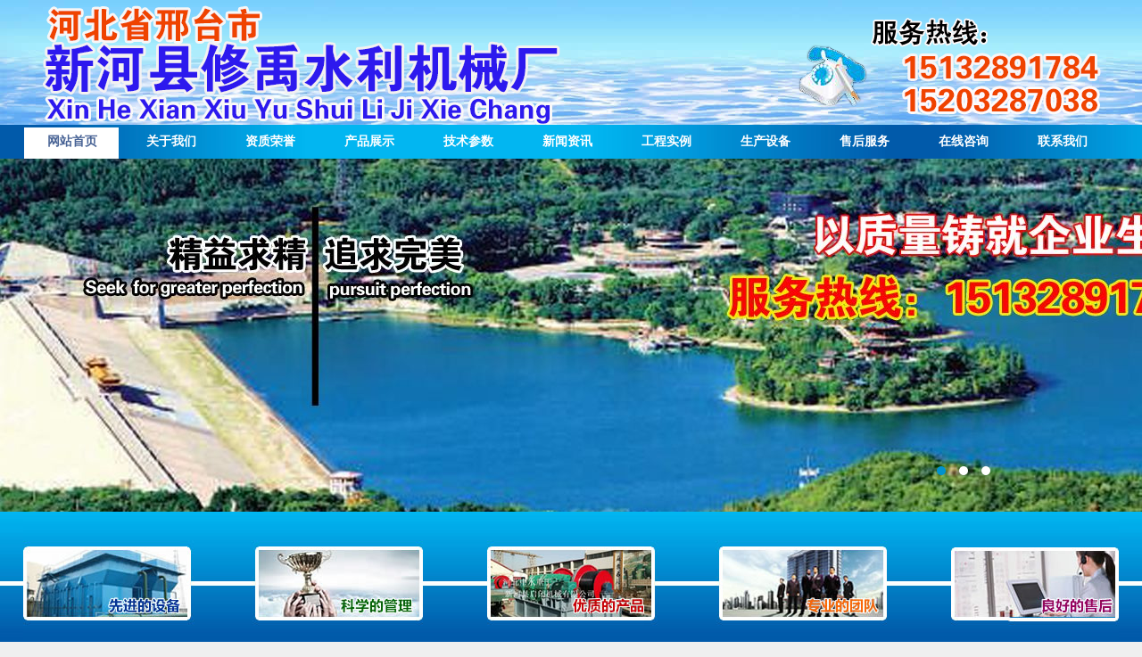

--- FILE ---
content_type: text/html
request_url: http://www.zcshuili.com/zcsl/show.asp?id=1798
body_size: 9495
content:
<!DOCTYPE html PUBLIC "-//W3C//DTD XHTML 1.0 Transitional//EN" "http://www.w3.org/TR/xhtml1/DTD/xhtml1-transitional.dtd">
<html xmlns="http://www.w3.org/1999/xhtml">
<head>
<meta http-equiv="Content-Type" content="text/html; charset=gb2312" />

<TITLE>4</TITLE>
<meta name="keywords" content="启闭机,湖北卷扬启闭机,湖北螺杆式启闭机">
<meta name="description" content="新河县修禹水利机械厂是一家专业设计、制造、批量生产水利机械启闭机、的综合性产品，具有精良的生产设备，雄厚的技术力量，完善的检测手段和健全的质量保证体系，产品结构合理，性能可靠，品种齐全，经水利质量检验部门检测，各项技术指标均达到行业标准。">
<meta http-equiv="imagetoolbar" content="no" />
<link href="css.css" rel="stylesheet" type="text/css" />
<link href="css/css.css" rel="stylesheet" type="text/css" />
<link rel="stylesheet" type="text/css" href="css/jquery.jslides.css" media="screen" />
<script type="text/javascript" src="js/jquery-1.8.0.min.js"></script>
<script type="text/javascript" src="js/jquery.jslides.js"></script>
<script src="js/js.js" type="text/javascript"></script>
<script src="js/dropdown.js" type="text/javascript"></script>
</head>
<body>
<table width="100%" border="0" align="center" cellpadding="0" cellspacing="0">
  <tr>
    <td height="140" align="center" background="images/tbg.jpg"><a href="/"><img src="images/logo.gif" hspace="0" border="0" alt="新河县启闭机械有限公司" /></a></td>
  </tr>
</table>
<table width="100%" border="0" align="center" cellpadding="0" cellspacing="0" background="images/mbg.jpg">
  <tr>
    <td height="38"><table width="1228" border="0" align="center" cellpadding="0" cellspacing="0" background="images/dhbg.jpg">
        <tr>
          <td align="left"><div id="navMenu">
              <ul>
                <li ><a href="index.asp" class="onelink">网站首页</a></li>
                <li><a href="about.asp" rel="dropmenu1">关于我们</a></li>
                <li><a href="honor.asp">资质荣誉</a></li>
                <li><a href="plist.asp" rel="dropmenu2">产品展示</a></li>
                <li><a href="news.asp?type=技术参数">技术参数</a></li>
                <li><a href="news.asp">新闻资讯</a></li>
                <li><a href="pclass.asp">工程实例</a></li>
                <li><a href="shebei.asp">生产设备</a></li>
                <li><a href="service.asp">售后服务</a></li>
                <li><a href="words.asp?action=Add_New">在线咨询</a></li>
                <li><a href="contact.asp" class="lis">联系我们</a></li>
              </ul>
            </div>
            <ul id="dropmenu2" class="dropMenu"><li><a href="plist.asp?type=螺杆式启闭机系列">螺杆式启闭机系列</a></li><li><a href="plist.asp?type=卷扬式启闭机系列">卷扬式启闭机系列</a></li><li><a href="plist.asp?type=铸铁闸门系列">铸铁闸门系列</a></li><li><a href="plist.asp?type=钢制闸门系列">钢制闸门系列</a></li><li><a href="plist.asp?type=不锈钢闸门">不锈钢闸门</a></li><li><a href="plist.asp?type=拍门系列">拍门系列</a></li><li><a href="plist.asp?type=清污机系列">清污机系列</a></li><li><a href="plist.asp?type=橡胶止水带系列">橡胶止水带系列</a></li><li><a href="plist.asp?type=工程案例">工程案例</a></li></ul>
            <script type="text/javascript">cssdropdown.startchrome("navMenu")</script></td>
        </tr>
      </table></td>
  </tr>
</table>

	<div id="full-screen-slider">
	<ul id="slides">
		<li style="background:url('products/commend/1.jpg') no-repeat center top"><a href="/" target="_blank">描述信息</a></li>
		<li style="background:url('products/commend/2.jpg') no-repeat center top"><a href="/" target="_blank">描述信息</a></li>
		<li style="background:url('products/commend/3.jpg') no-repeat center top"><a href="/" target="_blank">描述信息</a></li>
	</ul>
</div>

<table width="100%" border="0" cellspacing="0" cellpadding="0">
  <tr>
    <td height="161" align="center" background="images/bannerb.jpg"><img src="images/bannerbpic.jpg" /></td>
  </tr>
</table>
<table width="100%" border="0" align="center" cellpadding="0" cellspacing="0">
  <tr><td height="25" background="images/topb.jpg">&nbsp;</td></tr>
</table>
<table width="1258" border="0" align="center" cellpadding="15" cellspacing="15">
  <tr>
    <td width="260" height="500" valign="top" bgcolor="#FFFFFF" class="bor4"><table width="260" border="0" align="center" cellspacing="0" cellpadding="0">
  <tr>
    <td height="220"><script type="text/javascript">
			<!--
			var focus_width=260;
			var focus_height=200;
			var text_height=20;
			var swf_height = focus_height+text_height;
			var swf_url='Images/slider.swf';
			
			var pics='images/hr/1.jpg|images/hr/2.jpg|images/hr/3.JPG|images/hr/4.jpg|images/hr/5.jpg|images/hr/6.jpg';
			var links='honor.asp|honor.asp|honor.asp|honor.asp|honor.asp|honor.asp';
			var texts='|||||';
			
			document.write('<object classid="clsid:d27cdb6e-ae6d-11cf-96b8-444553540000" codebase="http://fpdownload.macromedia.com/pub/shockwave/cabs/flash/swflash.cab#version=6,0,0,0" width="'+ focus_width +'" height="'+ swf_height +'">');
			document.write('<param name="allowScriptAccess" value="sameDomain"><param name="movie" value="'+swf_url+'"><param name="quality" value="high"><param name="bgcolor" value="#F0F0F0">');
			document.write('<param name="menu" value="false"><param name=wmode value="opaque">');
			document.write('<param name="FlashVars" value="pics='+pics+'&links='+links+'&texts='+texts+'&borderwidth='+focus_width+'&borderheight='+focus_height+'&textheight='+text_height+'">');
			document.write('<embed src="'+swf_url+'" wmode="opaque" FlashVars="pics='+pics+'&links='+links+'&texts='+texts+'&borderwidth='+focus_width+'&borderheight='+focus_height+'&textheight='+text_height+'" menu="false" bgcolor="#F0F0F0" quality="high" width="'+ focus_width +'" height="'+ swf_height +'" allowScriptAccess="sameDomain" type="application/x-shockwave-flash" pluginspage="http://www.macromedia.com/go/getflashplayer" />');		
			document.write('</object>');
			//-->
			</script></td>
  </tr>
</table>
<table width="260" border="0" cellpadding="0" cellspacing="0" class="mar8">
  <tr>
    <td class="titleft">产品分类<span>Sorts</span></td>
  </tr>
  <tr>
    <td class="fl"><a href="plist.asp?type=螺杆式启闭机系列">螺杆式启闭机系列</a><a href="plist.asp?type=卷扬式启闭机系列">卷扬式启闭机系列</a><a href="plist.asp?type=铸铁闸门系列">铸铁闸门系列</a><a href="plist.asp?type=钢制闸门系列">钢制闸门系列</a><a href="plist.asp?type=不锈钢闸门">不锈钢闸门</a><a href="plist.asp?type=拍门系列">拍门系列</a><a href="plist.asp?type=清污机系列">清污机系列</a><a href="plist.asp?type=橡胶止水带系列">橡胶止水带系列</a><a href="plist.asp?type=工程案例">工程案例</a></td>
  </tr>
</table>
<table width="260" border="0" cellpadding="0" cellspacing="0" class="mar8">
  <tr>
    <td class="titleft">联系我们<span>Contact</span></td>
  </tr>
  <tr>
    <td height="110" class="pad10 bor3" style="background:url(images/contact.jpg) right bottom no-repeat; line-height:24px"><FONT face=Verdana><FONT face=Verdana><FONT face=Verdana>新河县修禹水利机械厂<BR></FONT>地　址：<FONT face=Verdana>河北省邢台市新河工业区<BR></FONT>联系人：高世锋 经理 <BR>电　话：15132891784<BR>&nbsp;&nbsp;&nbsp;&nbsp;&nbsp;&nbsp;&nbsp;&nbsp;&nbsp;&nbsp;&nbsp; 15690188638<BR>座&nbsp; 机：86-0318--8834013<BR>传&nbsp; 真：86-0318--8834013<BR>邮　箱：422820626@qq.com<BR>网　址：http://www.zcshuili.com</FONT></FONT></td>
  </tr>
</table></td>
    <td valign="top" bgcolor="#FFFFFF" class="bor4"><table width="100%" border="0" cellpadding="0" cellspacing="0">
      <tr>
        <td width="596" class="titnei">产品展示</td>
        <td width="293" align="right" class="titneimore"></td>
      </tr>
    </table>
        <div style="line-height:24px; padding:15px">
          <div align=center	 style='font-size:16px; font-weight:bold; line-height:40px; border-bottom:1px dotted #cccccc; color:#0064B4 '>4</span></div>
		  <div align=center><img src="products/small/2017327115825.jpg" style='margin:10px;border:1px dashed #cccccc' width=600 onload=AutoResizeImage(800,1000,this)></div>
		  <div class="arc_body"><br><br>【更新时间：2026-1-16】<br></div>
        </div></td>
  </tr>
</table>
<table width="100%" border="0" align="center" cellpadding="0" cellspacing="0" bgcolor="#FFFFFF" class="mar15">
  <tr>
    <td height="209" valign="top" background="images/footbg.jpg"><table width="1228" border="0" align="center" cellpadding="0" cellspacing="0">
        <tr>
          <td width="334" height="175"><a href="admin.asp"><img src="images/footbg2.jpg" width="364" height="175" border="0" /></a></td>
          <td height="70" align="center" class="white foot"><P><FONT face=Verdana><STRONG><FONT face=Verdana>新河县修禹水利机械厂(<FONT face=Verdana><A href="https://beian.miit.gov.cn">冀ICP备2020030667号-1</A></FONT>)</FONT><BR></STRONG>地址：<FONT face=Verdana>河北省邢台市新河工业区<BR></FONT>&nbsp;电话：15132891784、15690188638 </FONT></P></td>
          <td width="364" align="center" valign="top"><img src="images/footbg1.jpg" width="364" height="175" /></td>
        </tr>
      </table>
      <table width="1228" border="0" align="center" cellpadding="0" cellspacing="0">
        <tr>
          <td height="34" align="center"><a href="http://wj.epyes.com" target="_blank">网站推广</a>：<a href="http://www.epyes.com?action=q" arget="_blank" tyle="color:#FF0000"><strong>万维商机网</strong></a></td>
        </tr>
      </table></td>
  </tr>
</table>
</body>
</html>

--- FILE ---
content_type: text/css
request_url: http://www.zcshuili.com/zcsl/css.css
body_size: 3531
content:
body,td,th {
	font-size: 12px;
}
body {
	margin-left: 0px;
	margin-top: 0px;
	margin-right: 0px;
	margin-bottom: 0px;
	background:#efefef;

}
.s14b{ font-size:14px; font-weight:bold}
.dblue{ color:#0B3B7D;}
.bor4{ border:1px solid #dde4e8}

.maindiv{ width:1198px; margin:0 auto; background:#FFFFFF; padding:0 15px}

.mar8{ margin-top:8px}
.mar15{ margin-top:15px}
.pad10{ padding:10px;}
.lineb{ border-bottom:1px dashed #CCCCCC}
.plist{background:#ffffff; border:1px solid #EAEAEA; width:200px; height:150px; padding:2px}
.plist img{ border:0px; width:200px; height:150px}
.ptit{background:#EAEAEA; width:206px; line-height:25px}
.picbox{ border:1px solid #cccccc; padding:2px;}
.picbox:hover{ border:1px solid #044295 }

.l18{ line-height:18px; color:#666666}
.padl8{ padding-left:8px}

.fl{ height:28px; line-height:28px;   font-size:14px;;text-indent:40px; color:#666666 }
.fl a:link,.fl a:visited{ display:block; color:#666666; background:url(images/fl.jpg); letter-spacing:2px; color:#333333; margin:5px auto;}
.fl a:hover{ display:block; ; text-decoration:underline; color:#CC0000; letter-spacing:2px; background:url(images/flon.jpg); font-weight:bold }
.gry{ color:#999999}

.line1{background:url(/images/1.jpg) center repeat-y}
.foot{font-family: "Microsoft Yahei", "Hiragino Sans GB", sans-serif; font-size:20px; line-height:35px}


.tit,.titmid{ line-height:43px; height:43px; font-family: "Microsoft Yahei", "Hiragino Sans GB", sans-serif; text-align:left;text-indent:15px;  font-size:18px; font-weight:bold; color:#044295;}
.tit{ background:#EBF7FE;}
.tit span,.titmid span {font-size:12px; font-family:Arial, Helvetica, sans-serif; margin-left:10px; font-weight:normal; color:#aaaaaa }
.titmore{ background:#EBF7FE; color:#666666; height:51px; line-height:51px; text-align:right;padding-right:15px }
.titmidmore{ line-height:51px; height:51px; text-align:right; color:#666666;  background:url(images/titmbg.gif) right top no-repeat; padding-right:15px}
.titmid{background:url(images/titmbg.gif) left no-repeat;}


.titnei{ background:url(images/titnei.jpg) no-repeat; height:33px; line-height:33px; padding-left:38px; font-size:14px;font-weight:bold; }
.titneimore{ background:url(images/titnei.jpg) right top; height:33px; line-height:33px; text-align:right; padding-right:12px;}
.titnei span {font-family:Arial, Helvetica, sans-serif; margin-left:5px; font-weight:normal; color:#666666; font-size:12px }

.titleft{ background:url(images/titleft.jpg) no-repeat; height:33px; line-height:33px; padding-left:38px; font-size:14px;font-weight:bold; color:#FFFFFF}
.titleftmore{ background:url(images/titleft.jpg) right top; height:33px; line-height:33px; text-align:right; padding-right:12px;color:#FFFFFF}
.titleft span {font-family:Arial, Helvetica, sans-serif; margin-left:5px; font-weight:normal; color:#cccccc; font-size:12px; }

.newslist{ background:url(images/newslist.jpg)  no-repeat 6px 7px; text-align:left; text-indent:22px; line-height:25px; border-bottom:1px dashed #dddddd}
.dotlist{ background:url(images/dotlist.jpg)  no-repeat 6px 10px; text-align:left; text-indent:15px; line-height:28px; border-bottom:1px dashed #dddddd}
.l25{ line-height:25px}
.pad8{ padding:8px}
.tithui{ font-size:14px; font-weight:bold; color:#333333; text-indent:15px; background:url(images/titbg.jpg); height:32px; line-height:32px}

.white{ color:#FFFFFF}
.white a:link,.white a:visited{ color:#FFFFFF}
.white a:hover{ color:#FFFFFF; text-decoration:underline}


--- FILE ---
content_type: text/css
request_url: http://www.zcshuili.com/zcsl/css/css.css
body_size: 2050
content:
@charset "utf-8";
/* CSS Document */

ul,li{
	padding:0px;
	margin:0px;
	list-style-type: none;
}
* a{
	text-decoration: none;
	color:#666666;
}

/*^_^^_^^_^^_^^_^^_^^_^^_^^_^^_^^_^^_^^_^^_^^_^^_^^_^^_^^_^^_^^_^^_^^_^^_^*/ 
a:hover{
color:#003399; text-decoration:underline}

/*导航菜单*/
#navMenu {
	width:100%;
	height: 38px;
	line-height: 38px;
	display:block;
	overflow:hidden;
	padding-left:1px;
}
#navMenu ul{
width:100%;
}


#navMenu li {
	width:106px;
	text-align:center;
	float: left;
	line-height: 38px;
	height: 38px;
	font-size:14px;
	font-weight:bold;
	margin-right: 5px;

}

#navMenu li a:link,#navMenu li a:visited {
	color:#ffffff;
	font-family: "宋体";
	padding-left: 1px;
	margin-left: 0px;
	display: block;
}
#navMenu li a:hover, #navMenu li.hover a {
	text-decoration: none;
	color:#486395;
     background: url(../images/mli.gif) left top repeat-x;
}

#navMenu li a.onelink:link,#navMenu li a.onelink:visited{background: url(../images/mli.gif) left top repeat-x; color:#486395; display:block}


/*-------- 下拉菜单 --------------*/
.dropMenu {
	position:absolute;
	top: 0;
	z-index:100;
	width: 120px;
	visibility: hidden;
/*	 border:1px #ffffff solid;
 	filter: progid:DXImageTransform.Microsoft.Shadow(color=#000, direction=135, strength=4);
*/	margin-top: -1px;
	margin-left:-1px;
	/*border: 1px solid #4D5B66;*/
	background-color:#1867DE;
	/*background:url(../imagess/mmenubg.jpg);*/
	padding-top:0px;
	padding-bottom:0px;
	/*filter: Alpha(Opacity=95);*/
}

.dropMenu li {
	padding:0px;
	border-top:1px solid #ffffff
	}
.dropMenu li a {
	width: 100%;
	display: block;
	text-align:center;
	color:#ffffff;
	padding: 3px 0 3px 0px;
	line-height:20px

}
.dropMenu+li a{
border-top:none;
}
* html .dropMenu a {
	width: 100%;
	color:#ffffff;
}
.dropMenu a:hover {
	text-decoration: underline;
	color:#ffffff;
	background:#209139;
}

.hdo{
width:100%;
height:auto;
display:block;
overflow:hidden;
}







--- FILE ---
content_type: application/x-javascript
request_url: http://www.zcshuili.com/zcsl/js/js.js
body_size: 1500
content:
function MM_jumpMenu(targ,selObj,restore){ //v3.0
  eval(targ+".location='"+selObj.options[selObj.selectedIndex].value+"'");
  if (restore) selObj.selectedIndex=0;
}


function showpic(mod){
       document.getElementById('spic').src=mod;}

//onMouseOver="this.style.filter='alpha(opacity=100)';high(this)"  onmouseout="low(this)" onload="AutoResizeImage(150,130,this)"
//闪图效果
function trains(id,text){document.all[id].innerHTML=' '+text}
function trainpic(id,text){document.all[id].innerHTML='<img src="'+text+'.gif">'}
function high(which2){
theobject=which2;theobject.filters.alpha.opacity=0
highlighting=setInterval("highlightit(theobject)",50)}
function low(which2){
clearInterval(highlighting)
which2.filters.alpha.opacity=100}
function highlightit(cur2){
if (cur2.filters.alpha.opacity<100)
cur2.filters.alpha.opacity+=15
else if(window.highting)
clearInterval(highlighting)}

					  
//等比例缩放图片
function AutoResizeImage(maxWidth,maxHeight,objImg){
var img = new Image();
img.src = objImg.src;
var hRatio;
var wRatio;
var Ratio = 1;
var w = img.width;
var h = img.height;
wRatio = maxWidth/w;
hRatio = maxHeight/h;
if (maxWidth ==0 && maxHeight==0){
Ratio = 1;
}else if (maxWidth==0){//
if (hRatio<1) Ratio = hRatio;
}else if (maxHeight==0){
if (wRatio<1) Ratio = wRatio;
}else if (wRatio<1 || hRatio<1){
Ratio = (wRatio<=hRatio?wRatio:hRatio);
}
if (Ratio<1){
w = w * Ratio;
h = h * Ratio;
}
objImg.height = h;
objImg.width = w;
}